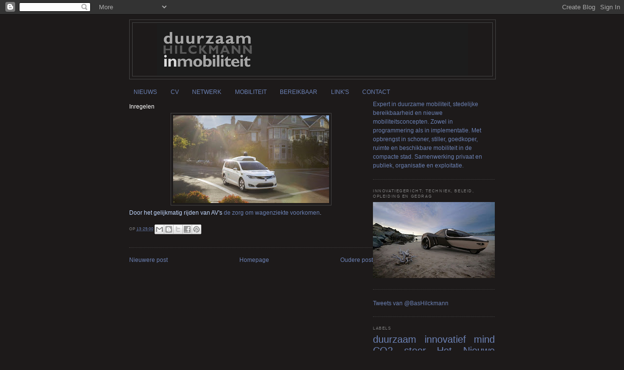

--- FILE ---
content_type: text/html; charset=UTF-8
request_url: https://duurzaaminmobiliteit.blogspot.com/2018/01/inregelen.html
body_size: 11573
content:
<!DOCTYPE html>
<html dir='ltr' xmlns='http://www.w3.org/1999/xhtml' xmlns:b='http://www.google.com/2005/gml/b' xmlns:data='http://www.google.com/2005/gml/data' xmlns:expr='http://www.google.com/2005/gml/expr'>
<head>
<link href='https://www.blogger.com/static/v1/widgets/55013136-widget_css_bundle.css' rel='stylesheet' type='text/css'/>
<meta content='ZIioCtXjxP2XI5QrPyQh5NhlEhXWHbcEDMiJHLIISbw' name='google-site-verification'/>
<meta content='text/html; charset=UTF-8' http-equiv='Content-Type'/>
<meta content='blogger' name='generator'/>
<link href='https://duurzaaminmobiliteit.blogspot.com/favicon.ico' rel='icon' type='image/x-icon'/>
<link href='http://duurzaaminmobiliteit.blogspot.com/2018/01/inregelen.html' rel='canonical'/>
<link rel="alternate" type="application/atom+xml" title="Duurzame mobiliteit - Atom" href="https://duurzaaminmobiliteit.blogspot.com/feeds/posts/default" />
<link rel="alternate" type="application/rss+xml" title="Duurzame mobiliteit - RSS" href="https://duurzaaminmobiliteit.blogspot.com/feeds/posts/default?alt=rss" />
<link rel="service.post" type="application/atom+xml" title="Duurzame mobiliteit - Atom" href="https://www.blogger.com/feeds/3669136977417706574/posts/default" />

<link rel="alternate" type="application/atom+xml" title="Duurzame mobiliteit - Atom" href="https://duurzaaminmobiliteit.blogspot.com/feeds/807799905222396695/comments/default" />
<!--Can't find substitution for tag [blog.ieCssRetrofitLinks]-->
<link href='https://blogger.googleusercontent.com/img/b/R29vZ2xl/AVvXsEhfRnGnOK_cPRCEDPIT2CMxJHOBG9vkYDAuocZfdex4ePqe_RK_HBXNC59axnXO1iJI2ROy6CYXWzxuGkkEPTW9DbZa7QHOj4GnH5M1quSzUlSMhuX6xXAk14HbYTDP0ZV4p1QclUAImUk/s320/car-wearable-1.jpg' rel='image_src'/>
<meta content='http://duurzaaminmobiliteit.blogspot.com/2018/01/inregelen.html' property='og:url'/>
<meta content='Inregelen' property='og:title'/>
<meta content='duurzame mobiliteit e-mobiliteit duurzaam mobiliteitsbudget mobiliteitskaart elektrisch fiets e-fiets e-scooter e-auto autodelen hilckmann' property='og:description'/>
<meta content='https://blogger.googleusercontent.com/img/b/R29vZ2xl/AVvXsEhfRnGnOK_cPRCEDPIT2CMxJHOBG9vkYDAuocZfdex4ePqe_RK_HBXNC59axnXO1iJI2ROy6CYXWzxuGkkEPTW9DbZa7QHOj4GnH5M1quSzUlSMhuX6xXAk14HbYTDP0ZV4p1QclUAImUk/w1200-h630-p-k-no-nu/car-wearable-1.jpg' property='og:image'/>
<title>Duurzame mobiliteit: Inregelen</title>
<meta content='ZIioCtXjxP2XI5QrPyQh5NhlEhXWHbcEDMiJHLIISbw' name='google-site-verification'/>
<style id='page-skin-1' type='text/css'><!--
/*
-----------------------------------------------
Blogger Template Style
Name:     Minima Black
Date:     26 Feb 2004
Updated by: Blogger Team
----------------------------------------------- */
/* Variable definitions
====================
<Variable name="bgcolor" description="Page Background Color"
type="color" default="#000">
<Variable name="textcolor" description="Text Color"
type="color" default="#ccc">
<Variable name="linkcolor" description="Link Color"
type="color" default="#9ad">
<Variable name="pagetitlecolor" description="Blog Title Color"
type="color" default="#ccc">
<Variable name="descriptioncolor" description="Blog Description Color"
type="color" default="#777">
<Variable name="titlecolor" description="Post Title Color"
type="color" default="#ad9">
<Variable name="bordercolor" description="Border Color"
type="color" default="#333">
<Variable name="sidebarcolor" description="Sidebar Title Color"
type="color" default="#777">
<Variable name="sidebartextcolor" description="Sidebar Text Color"
type="color" default="#999">
<Variable name="visitedlinkcolor" description="Visited Link Color"
type="color" default="#a7a">
<Variable name="bodyfont" description="Text Font"
type="font" default="normal normal 100% 'Trebuchet MS',Trebuchet,Verdana,Sans-serif">
<Variable name="headerfont" description="Sidebar Title Font"
type="font"
default="normal bold 78% 'Trebuchet MS',Trebuchet,Arial,Verdana,Sans-serif">
<Variable name="pagetitlefont" description="Blog Title Font"
type="font"
default="normal bold 200% 'Trebuchet MS',Trebuchet,Verdana,Sans-serif">
<Variable name="descriptionfont" description="Blog Description Font"
type="font"
default="normal normal 78% 'Trebuchet MS', Trebuchet, Verdana, Sans-serif">
<Variable name="postfooterfont" description="Post Footer Font"
type="font"
default="normal normal 78% 'Trebuchet MS', Trebuchet, Arial, Verdana, Sans-serif">
<Variable name="startSide" description="Start side in blog language"
type="automatic" default="left">
<Variable name="endSide" description="End side in blog language"
type="automatic" default="right">
*/
/* Use this with templates/template-twocol.html */
body, .body-fauxcolumn-outer {
background:#1d1a1a;
margin:0;
color:#c3d9ff;
font: x-small "Trebuchet MS", Trebuchet, Verdana, Sans-serif;
font-size/* */:/**/small;
font-size: /**/small;
text-align: center;
}
a:link {
color:#6c82b5;
text-decoration:none;
}
a:visited {
color:#6c82b5;
text-decoration:none;
}
a:hover {
color:#ffffff;
text-decoration:underline;
}
a img {
border-width:0;
}
/* Header
-----------------------------------------------
*/
#header-wrapper {
width:750px;
margin:0 auto 10px;
border:1px solid #444444;
}
#header-inner {
background-position: center;
margin-left: auto;
margin-right: auto;
}
#header {
margin: 5px;
border: 1px solid #444444;
text-align: center;
color:#ffffff;
}
#header h1 {
margin:5px 5px 0;
padding:15px 20px .25em;
line-height:1.2em;
text-transform:uppercase;
letter-spacing:.2em;
font: normal normal 44px Verdana, Geneva, sans-serif;
}
#header a {
color:#ffffff;
text-decoration:none;
}
#header a:hover {
color:#ffffff;
}
#header .description {
margin:0 5px 5px;
padding:0 20px 15px;
max-width:700px;
text-transform:uppercase;
letter-spacing:.2em;
line-height: 1.4em;
font: normal bold 10px Verdana, Geneva, sans-serif;
color: #909bb5;
}
#header img {
margin-left: auto;
margin-right: auto;
}
/* Outer-Wrapper
----------------------------------------------- */
#outer-wrapper {
width: 750px;
margin:0 auto;
padding:10px;
text-align:left;
font: normal normal 94% Verdana, Geneva, sans-serif;
}
#main-wrapper {
width: 500px;
float: left;
word-wrap: break-word; /* fix for long text breaking sidebar float in IE */
overflow: hidden;     /* fix for long non-text content breaking IE sidebar float */
}
#sidebar-wrapper {
width: 250px;
float: right;
word-wrap: break-word; /* fix for long text breaking sidebar float in IE */
overflow: hidden;     /* fix for long non-text content breaking IE sidebar float */
}
/* Headings
----------------------------------------------- */
h2 {
margin:1.5em 0 .75em;
font:normal normal 65% Verdana, Geneva, sans-serif;
line-height: 1.4em;
text-transform:uppercase;
letter-spacing:.2em;
color:#7f7f7f;
}
/* Posts
-----------------------------------------------
*/
h2.date-header {
margin:1.5em 0 .5em;
}
.post {
margin:.5em 0 1.5em;
border-bottom:1px dotted #444444;
padding-bottom:1.5em;
}
.post h3 {
margin:.25em 0 0;
padding:0 0 4px;
font-size:100%;
font-weight:normal;
line-height:1.4em;
color:#ffffff;
}
.post h3 a, .post h3 a:visited, .post h3 strong {
display:block;
text-decoration:none;
color:#ffffff;
font-weight:bold;
}
.post h3 strong, .post h3 a:hover {
color:#c3d9ff;
}
.post-body {
margin:0 0 .75em;
line-height:1.6em;
}
.post-body blockquote {
line-height:1.3em;
}
.post-footer {
margin: .75em 0;
color:#7f7f7f;
text-transform:uppercase;
letter-spacing:.1em;
font: normal normal 8px Verdana, Geneva, sans-serif;
line-height: 1.4em;
}
.comment-link {
margin-left:.6em;
}
.post img, table.tr-caption-container {
padding:4px;
border:1px solid #444444;
}
.tr-caption-container img {
border: none;
padding: 0;
}
.post blockquote {
margin:1em 20px;
}
.post blockquote p {
margin:.75em 0;
}
/* Comments
----------------------------------------------- */
#comments h4 {
margin:1em 0;
font-weight: bold;
line-height: 1.4em;
text-transform:uppercase;
letter-spacing:.2em;
color: #7f7f7f;
}
#comments-block {
margin:1em 0 1.5em;
line-height:1.6em;
}
#comments-block .comment-author {
margin:.5em 0;
}
#comments-block .comment-body {
margin:.25em 0 0;
}
#comments-block .comment-footer {
margin:-.25em 0 2em;
line-height: 1.4em;
text-transform:uppercase;
letter-spacing:.1em;
}
#comments-block .comment-body p {
margin:0 0 .75em;
}
.deleted-comment {
font-style:italic;
color:gray;
}
.feed-links {
clear: both;
line-height: 2.5em;
}
#blog-pager-newer-link {
float: left;
}
#blog-pager-older-link {
float: right;
}
#blog-pager {
text-align: center;
}
/* Sidebar Content
----------------------------------------------- */
.sidebar {
color: #6c82b5;
line-height: 1.5em;
}
.sidebar ul {
list-style:none;
margin:0 0 0;
padding:0 0 0;
}
.sidebar li {
margin:0;
padding-top:0;
padding-right:0;
padding-bottom:.25em;
padding-left:15px;
text-indent:-15px;
line-height:1.5em;
}
.sidebar .widget, .main .widget {
border-bottom:1px dotted #444444;
margin:0 0 1.5em;
padding:0 0 1.5em;
}
.main .Blog {
border-bottom-width: 0;
}
/* Profile
----------------------------------------------- */
.profile-img {
float: left;
margin-top: 0;
margin-right: 5px;
margin-bottom: 5px;
margin-left: 0;
padding: 4px;
border: 1px solid #444444;
}
.profile-data {
margin:0;
text-transform:uppercase;
letter-spacing:.1em;
font: normal normal 8px Verdana, Geneva, sans-serif;
color: #7f7f7f;
font-weight: bold;
line-height: 1.6em;
}
.profile-datablock {
margin:.5em 0 .5em;
}
.profile-textblock {
margin: 0.5em 0;
line-height: 1.6em;
}
.profile-link {
font: normal normal 8px Verdana, Geneva, sans-serif;
text-transform: uppercase;
letter-spacing: .1em;
}
/* Footer
----------------------------------------------- */
#footer {
width:660px;
clear:both;
margin:0 auto;
padding-top:15px;
line-height: 1.6em;
text-transform:uppercase;
letter-spacing:.1em;
text-align: center;
}

--></style>
<link href='https://www.blogger.com/dyn-css/authorization.css?targetBlogID=3669136977417706574&amp;zx=b740d1a5-7c7d-48e6-89d3-c4a0d91009eb' media='none' onload='if(media!=&#39;all&#39;)media=&#39;all&#39;' rel='stylesheet'/><noscript><link href='https://www.blogger.com/dyn-css/authorization.css?targetBlogID=3669136977417706574&amp;zx=b740d1a5-7c7d-48e6-89d3-c4a0d91009eb' rel='stylesheet'/></noscript>
<meta name='google-adsense-platform-account' content='ca-host-pub-1556223355139109'/>
<meta name='google-adsense-platform-domain' content='blogspot.com'/>

</head>
<meta content='jC7LKtCPCWceNIS4Qv1Y8bpscNvtwmkr4IhDsdFaA5A' name='google-site-verification'/>
<body>
<div class='navbar section' id='navbar'><div class='widget Navbar' data-version='1' id='Navbar1'><script type="text/javascript">
    function setAttributeOnload(object, attribute, val) {
      if(window.addEventListener) {
        window.addEventListener('load',
          function(){ object[attribute] = val; }, false);
      } else {
        window.attachEvent('onload', function(){ object[attribute] = val; });
      }
    }
  </script>
<div id="navbar-iframe-container"></div>
<script type="text/javascript" src="https://apis.google.com/js/platform.js"></script>
<script type="text/javascript">
      gapi.load("gapi.iframes:gapi.iframes.style.bubble", function() {
        if (gapi.iframes && gapi.iframes.getContext) {
          gapi.iframes.getContext().openChild({
              url: 'https://www.blogger.com/navbar/3669136977417706574?po\x3d807799905222396695\x26origin\x3dhttps://duurzaaminmobiliteit.blogspot.com',
              where: document.getElementById("navbar-iframe-container"),
              id: "navbar-iframe"
          });
        }
      });
    </script><script type="text/javascript">
(function() {
var script = document.createElement('script');
script.type = 'text/javascript';
script.src = '//pagead2.googlesyndication.com/pagead/js/google_top_exp.js';
var head = document.getElementsByTagName('head')[0];
if (head) {
head.appendChild(script);
}})();
</script>
</div></div>
<div id='outer-wrapper'><div id='wrap2'>
<!-- skip links for text browsers -->
<span id='skiplinks' style='display:none;'>
<a href='#main'>skip to main </a> |
      <a href='#sidebar'>skip to sidebar</a>
</span>
<div id='header-wrapper'>
<div class='header section' id='header'><div class='widget Header' data-version='1' id='Header1'>
<div id='header-inner'>
<a href='https://duurzaaminmobiliteit.blogspot.com/' style='display: block'>
<img alt='Duurzame mobiliteit' height='109px; ' id='Header1_headerimg' src='https://blogger.googleusercontent.com/img/b/R29vZ2xl/AVvXsEhLsebBGsW1Yx7DHWQHAf7H9nc6SBryGIbFXiOfYe2n4GLYqsy_Lbj8DYVQV5eso1cBjxxlQgM9ixclRatjKtLXzT_6RpRbjgouc0u56wlONLr1bB3KUcaw1iailq3aDgdAo83DTK9D/s1600/duurzame+mobiliteit+3.png' style='display: block' width='640px; '/>
</a>
</div>
</div></div>
</div>
<div id='content-wrapper'>
<div id='crosscol-wrapper' style='text-align:center'>
<div class='crosscol section' id='crosscol'><div class='widget PageList' data-version='1' id='PageList1'>
<h2>Pagina's</h2>
<div class='widget-content'>
<ul>
<li>
<a href='https://duurzaaminmobiliteit.blogspot.com/'>NIEUWS</a>
</li>
<li>
<a href='https://duurzaaminmobiliteit.blogspot.com/p/cv.html'>CV</a>
</li>
<li>
<a href='https://duurzaaminmobiliteit.blogspot.com/p/portfolio.html'>NETWERK</a>
</li>
<li>
<a href='https://duurzaaminmobiliteit.blogspot.com/p/mobiliteit.html'>MOBILITEIT</a>
</li>
<li>
<a href='https://duurzaaminmobiliteit.blogspot.com/p/mobiliteitsupdate.html'>BEREIKBAAR</a>
</li>
<li>
<a href='https://duurzaaminmobiliteit.blogspot.com/p/links.html'>LINK'S</a>
</li>
<li>
<a href='https://duurzaaminmobiliteit.blogspot.com/p/contact.html'>CONTACT</a>
</li>
</ul>
<div class='clear'></div>
</div>
</div></div>
</div>
<div id='main-wrapper'>
<div class='main section' id='main'><div class='widget Blog' data-version='1' id='Blog1'>
<div class='blog-posts hfeed'>

          <div class="date-outer">
        

          <div class="date-posts">
        
<div class='post-outer'>
<div class='post hentry'>
<a name='807799905222396695'></a>
<h3 class='post-title entry-title'>
Inregelen
</h3>
<div class='post-header'>
<div class='post-header-line-1'></div>
</div>
<div class='post-body entry-content'>
<div class="separator" style="clear: both; text-align: center;">
<a href="https://blogger.googleusercontent.com/img/b/R29vZ2xl/AVvXsEhfRnGnOK_cPRCEDPIT2CMxJHOBG9vkYDAuocZfdex4ePqe_RK_HBXNC59axnXO1iJI2ROy6CYXWzxuGkkEPTW9DbZa7QHOj4GnH5M1quSzUlSMhuX6xXAk14HbYTDP0ZV4p1QclUAImUk/s1600/car-wearable-1.jpg" imageanchor="1" style="margin-left: 1em; margin-right: 1em;"><img border="0" data-original-height="347" data-original-width="616" height="180" src="https://blogger.googleusercontent.com/img/b/R29vZ2xl/AVvXsEhfRnGnOK_cPRCEDPIT2CMxJHOBG9vkYDAuocZfdex4ePqe_RK_HBXNC59axnXO1iJI2ROy6CYXWzxuGkkEPTW9DbZa7QHOj4GnH5M1quSzUlSMhuX6xXAk14HbYTDP0ZV4p1QclUAImUk/s320/car-wearable-1.jpg" width="320" /></a></div>
Door het gelijkmatig rijden van AV's <a href="http://ns.umich.edu/new/releases/25378-new-patented-system-could-prevent-motion-sickness-while-riding-in-self-driving-cars">de zorg om wagenziekte voorkomen</a>.
<div style='clear: both;'></div>
</div>
<div class='post-footer'>
<div class='post-footer-line post-footer-line-1'><span class='post-author vcard'>
</span>
<span class='post-timestamp'>
op
<a class='timestamp-link' href='https://duurzaaminmobiliteit.blogspot.com/2018/01/inregelen.html' rel='bookmark' title='permanent link'><abbr class='published' title='2018-01-23T13:25:00-08:00'>13:25:00</abbr></a>
</span>
<span class='post-comment-link'>
</span>
<span class='post-icons'>
</span>
<div class='post-share-buttons'>
<a class='goog-inline-block share-button sb-email' href='https://www.blogger.com/share-post.g?blogID=3669136977417706574&postID=807799905222396695&target=email' target='_blank' title='Dit e-mailen
'><span class='share-button-link-text'>Dit e-mailen
</span></a><a class='goog-inline-block share-button sb-blog' href='https://www.blogger.com/share-post.g?blogID=3669136977417706574&postID=807799905222396695&target=blog' onclick='window.open(this.href, "_blank", "height=270,width=475"); return false;' target='_blank' title='Dit bloggen!'><span class='share-button-link-text'>Dit bloggen!</span></a><a class='goog-inline-block share-button sb-twitter' href='https://www.blogger.com/share-post.g?blogID=3669136977417706574&postID=807799905222396695&target=twitter' target='_blank' title='Delen via X'><span class='share-button-link-text'>Delen via X</span></a><a class='goog-inline-block share-button sb-facebook' href='https://www.blogger.com/share-post.g?blogID=3669136977417706574&postID=807799905222396695&target=facebook' onclick='window.open(this.href, "_blank", "height=430,width=640"); return false;' target='_blank' title='Delen op Facebook'><span class='share-button-link-text'>Delen op Facebook</span></a><a class='goog-inline-block share-button sb-pinterest' href='https://www.blogger.com/share-post.g?blogID=3669136977417706574&postID=807799905222396695&target=pinterest' target='_blank' title='Delen op Pinterest'><span class='share-button-link-text'>Delen op Pinterest</span></a>
</div>
</div>
<div class='post-footer-line post-footer-line-2'></div>
<div class='post-footer-line post-footer-line-3'></div>
</div>
</div>
<div class='comments' id='comments'>
<a name='comments'></a>
</div>
</div>

        </div></div>
      
</div>
<div class='blog-pager' id='blog-pager'>
<span id='blog-pager-newer-link'>
<a class='blog-pager-newer-link' href='https://duurzaaminmobiliteit.blogspot.com/2018/01/hoog-tijd.html' id='Blog1_blog-pager-newer-link' title='Nieuwere post'>Nieuwere post</a>
</span>
<span id='blog-pager-older-link'>
<a class='blog-pager-older-link' href='https://duurzaaminmobiliteit.blogspot.com/2018/01/smart-city.html' id='Blog1_blog-pager-older-link' title='Oudere post'>Oudere post</a>
</span>
<a class='home-link' href='https://duurzaaminmobiliteit.blogspot.com/'>Homepage</a>
</div>
<div class='clear'></div>
<div class='post-feeds'>
</div>
</div></div>
</div>
<div id='sidebar-wrapper'>
<div class='sidebar section' id='sidebar'><div class='widget Text' data-version='1' id='Text1'>
<div class='widget-content'>
Expert in duurzame mobiliteit, stedelijke bereikbaarheid en nieuwe mobiliteitsconcepten. Zowel in programmering als in implementatie. Met opbrengst in schoner, stiller, goedkoper, ruimte en beschikbare mobiliteit in de compacte stad. Samenwerking privaat en publiek, organisatie en exploitatie.
</div>
<div class='clear'></div>
</div><div class='widget Image' data-version='1' id='Image1'>
<h2>Innovatiegericht; techniek, beleid, opleiding en gedrag</h2>
<div class='widget-content'>
<img alt='Innovatiegericht; techniek, beleid, opleiding en gedrag' height='156' id='Image1_img' src='https://blogger.googleusercontent.com/img/b/R29vZ2xl/AVvXsEjyj7rGAap7fqdZ04JOz05T3K2pX-0Tq0Q-n_S9i_FSXjjlS1E-Qy0fpDA7mQaILGccSzCTxtFy_TvlPnBR3I6z5LkKLxCbkpa7dgkoqEHvFttgQd65fOE4Lqu24fWEUYlGL5hPtQc3/s250/plaatje+cv+twitter.jpg' width='250'/>
<br/>
</div>
<div class='clear'></div>
</div><div class='widget HTML' data-version='1' id='HTML1'>
<div class='widget-content'>
<a class="twitter-timeline" data-dnt=true href="https://twitter.com/BasHilckmann" data-widget-id="269521314358890499">Tweets van @BasHilckmann</a>
<script>!function(d,s,id){var js,fjs=d.getElementsByTagName(s)[0];if(!d.getElementById(id)){js=d.createElement(s);js.id=id;js.src="//platform.twitter.com/widgets.js";fjs.parentNode.insertBefore(js,fjs);}}(document,"script","twitter-wjs");</script>
</div>
<div class='clear'></div>
</div><div class='widget Label' data-version='1' id='Label1'>
<h2>Labels</h2>
<div class='widget-content cloud-label-widget-content'>
<span class='label-size label-size-5'>
<a dir='ltr' href='https://duurzaaminmobiliteit.blogspot.com/search/label/duurzaam'>duurzaam</a>
</span>
<span class='label-size label-size-5'>
<a dir='ltr' href='https://duurzaaminmobiliteit.blogspot.com/search/label/innovatief'>innovatief</a>
</span>
<span class='label-size label-size-5'>
<a dir='ltr' href='https://duurzaaminmobiliteit.blogspot.com/search/label/mind'>mind</a>
</span>
<span class='label-size label-size-5'>
<a dir='ltr' href='https://duurzaaminmobiliteit.blogspot.com/search/label/CO2'>CO2</a>
</span>
<span class='label-size label-size-5'>
<a dir='ltr' href='https://duurzaaminmobiliteit.blogspot.com/search/label/stoer'>stoer</a>
</span>
<span class='label-size label-size-5'>
<a dir='ltr' href='https://duurzaaminmobiliteit.blogspot.com/search/label/Het%20Nieuwe%20Werken'>Het Nieuwe Werken</a>
</span>
<span class='label-size label-size-5'>
<a dir='ltr' href='https://duurzaaminmobiliteit.blogspot.com/search/label/smart%20grid'>smart grid</a>
</span>
<span class='label-size label-size-5'>
<a dir='ltr' href='https://duurzaaminmobiliteit.blogspot.com/search/label/feitjes'>feitjes</a>
</span>
<span class='label-size label-size-5'>
<a dir='ltr' href='https://duurzaaminmobiliteit.blogspot.com/search/label/small%20mobility%20device'>small mobility device</a>
</span>
<span class='label-size label-size-5'>
<a dir='ltr' href='https://duurzaaminmobiliteit.blogspot.com/search/label/placemaking'>placemaking</a>
</span>
<span class='label-size label-size-5'>
<a dir='ltr' href='https://duurzaaminmobiliteit.blogspot.com/search/label/human%20power'>human power</a>
</span>
<span class='label-size label-size-4'>
<a dir='ltr' href='https://duurzaaminmobiliteit.blogspot.com/search/label/air'>air</a>
</span>
<span class='label-size label-size-4'>
<a dir='ltr' href='https://duurzaaminmobiliteit.blogspot.com/search/label/fiets'>fiets</a>
</span>
<span class='label-size label-size-4'>
<a dir='ltr' href='https://duurzaaminmobiliteit.blogspot.com/search/label/e-auto'>e-auto</a>
</span>
<span class='label-size label-size-4'>
<a dir='ltr' href='https://duurzaaminmobiliteit.blogspot.com/search/label/OV'>OV</a>
</span>
<span class='label-size label-size-4'>
<a dir='ltr' href='https://duurzaaminmobiliteit.blogspot.com/search/label/autonoom%20rijden'>autonoom rijden</a>
</span>
<span class='label-size label-size-4'>
<a dir='ltr' href='https://duurzaaminmobiliteit.blogspot.com/search/label/auto'>auto</a>
</span>
<span class='label-size label-size-4'>
<a dir='ltr' href='https://duurzaaminmobiliteit.blogspot.com/search/label/carsharing'>carsharing</a>
</span>
<span class='label-size label-size-4'>
<a dir='ltr' href='https://duurzaaminmobiliteit.blogspot.com/search/label/fietsdelen'>fietsdelen</a>
</span>
<span class='label-size label-size-4'>
<a dir='ltr' href='https://duurzaaminmobiliteit.blogspot.com/search/label/solar'>solar</a>
</span>
<span class='label-size label-size-4'>
<a dir='ltr' href='https://duurzaaminmobiliteit.blogspot.com/search/label/e-fiets'>e-fiets</a>
</span>
<span class='label-size label-size-4'>
<a dir='ltr' href='https://duurzaaminmobiliteit.blogspot.com/search/label/e-bike'>e-bike</a>
</span>
<span class='label-size label-size-4'>
<a dir='ltr' href='https://duurzaaminmobiliteit.blogspot.com/search/label/e-bus'>e-bus</a>
</span>
<span class='label-size label-size-4'>
<a dir='ltr' href='https://duurzaaminmobiliteit.blogspot.com/search/label/hybride'>hybride</a>
</span>
<span class='label-size label-size-4'>
<a dir='ltr' href='https://duurzaaminmobiliteit.blogspot.com/search/label/wind'>wind</a>
</span>
<span class='label-size label-size-4'>
<a dir='ltr' href='https://duurzaaminmobiliteit.blogspot.com/search/label/fuel%20cell'>fuel cell</a>
</span>
<span class='label-size label-size-4'>
<a dir='ltr' href='https://duurzaaminmobiliteit.blogspot.com/search/label/e-scooter'>e-scooter</a>
</span>
<span class='label-size label-size-3'>
<a dir='ltr' href='https://duurzaaminmobiliteit.blogspot.com/search/label/e-motor'>e-motor</a>
</span>
<span class='label-size label-size-3'>
<a dir='ltr' href='https://duurzaaminmobiliteit.blogspot.com/search/label/e-tuktuk'>e-tuktuk</a>
</span>
<span class='label-size label-size-3'>
<a dir='ltr' href='https://duurzaaminmobiliteit.blogspot.com/search/label/E%20op%20water'>E op water</a>
</span>
<span class='label-size label-size-3'>
<a dir='ltr' href='https://duurzaaminmobiliteit.blogspot.com/search/label/cargobike'>cargobike</a>
</span>
<span class='label-size label-size-3'>
<a dir='ltr' href='https://duurzaaminmobiliteit.blogspot.com/search/label/fixie'>fixie</a>
</span>
<span class='label-size label-size-2'>
<a dir='ltr' href='https://duurzaaminmobiliteit.blogspot.com/search/label/ligfiets'>ligfiets</a>
</span>
<span class='label-size label-size-1'>
<a dir='ltr' href='https://duurzaaminmobiliteit.blogspot.com/search/label/scooter'>scooter</a>
</span>
<div class='clear'></div>
</div>
</div><div class='widget BlogArchive' data-version='1' id='BlogArchive1'>
<h2>Nieuwsarchief</h2>
<div class='widget-content'>
<div id='ArchiveList'>
<div id='BlogArchive1_ArchiveList'>
<ul class='hierarchy'>
<li class='archivedate collapsed'>
<a class='toggle' href='javascript:void(0)'>
<span class='zippy'>

        &#9658;&#160;
      
</span>
</a>
<a class='post-count-link' href='https://duurzaaminmobiliteit.blogspot.com/2019/'>
2019
</a>
<span class='post-count' dir='ltr'>(18)</span>
<ul class='hierarchy'>
<li class='archivedate collapsed'>
<a class='toggle' href='javascript:void(0)'>
<span class='zippy'>

        &#9658;&#160;
      
</span>
</a>
<a class='post-count-link' href='https://duurzaaminmobiliteit.blogspot.com/2019/09/'>
september
</a>
<span class='post-count' dir='ltr'>(18)</span>
</li>
</ul>
</li>
</ul>
<ul class='hierarchy'>
<li class='archivedate expanded'>
<a class='toggle' href='javascript:void(0)'>
<span class='zippy toggle-open'>

        &#9660;&#160;
      
</span>
</a>
<a class='post-count-link' href='https://duurzaaminmobiliteit.blogspot.com/2018/'>
2018
</a>
<span class='post-count' dir='ltr'>(415)</span>
<ul class='hierarchy'>
<li class='archivedate collapsed'>
<a class='toggle' href='javascript:void(0)'>
<span class='zippy'>

        &#9658;&#160;
      
</span>
</a>
<a class='post-count-link' href='https://duurzaaminmobiliteit.blogspot.com/2018/08/'>
augustus
</a>
<span class='post-count' dir='ltr'>(18)</span>
</li>
</ul>
<ul class='hierarchy'>
<li class='archivedate collapsed'>
<a class='toggle' href='javascript:void(0)'>
<span class='zippy'>

        &#9658;&#160;
      
</span>
</a>
<a class='post-count-link' href='https://duurzaaminmobiliteit.blogspot.com/2018/07/'>
juli
</a>
<span class='post-count' dir='ltr'>(44)</span>
</li>
</ul>
<ul class='hierarchy'>
<li class='archivedate collapsed'>
<a class='toggle' href='javascript:void(0)'>
<span class='zippy'>

        &#9658;&#160;
      
</span>
</a>
<a class='post-count-link' href='https://duurzaaminmobiliteit.blogspot.com/2018/06/'>
juni
</a>
<span class='post-count' dir='ltr'>(56)</span>
</li>
</ul>
<ul class='hierarchy'>
<li class='archivedate collapsed'>
<a class='toggle' href='javascript:void(0)'>
<span class='zippy'>

        &#9658;&#160;
      
</span>
</a>
<a class='post-count-link' href='https://duurzaaminmobiliteit.blogspot.com/2018/05/'>
mei
</a>
<span class='post-count' dir='ltr'>(52)</span>
</li>
</ul>
<ul class='hierarchy'>
<li class='archivedate collapsed'>
<a class='toggle' href='javascript:void(0)'>
<span class='zippy'>

        &#9658;&#160;
      
</span>
</a>
<a class='post-count-link' href='https://duurzaaminmobiliteit.blogspot.com/2018/04/'>
april
</a>
<span class='post-count' dir='ltr'>(51)</span>
</li>
</ul>
<ul class='hierarchy'>
<li class='archivedate collapsed'>
<a class='toggle' href='javascript:void(0)'>
<span class='zippy'>

        &#9658;&#160;
      
</span>
</a>
<a class='post-count-link' href='https://duurzaaminmobiliteit.blogspot.com/2018/03/'>
maart
</a>
<span class='post-count' dir='ltr'>(43)</span>
</li>
</ul>
<ul class='hierarchy'>
<li class='archivedate collapsed'>
<a class='toggle' href='javascript:void(0)'>
<span class='zippy'>

        &#9658;&#160;
      
</span>
</a>
<a class='post-count-link' href='https://duurzaaminmobiliteit.blogspot.com/2018/02/'>
februari
</a>
<span class='post-count' dir='ltr'>(54)</span>
</li>
</ul>
<ul class='hierarchy'>
<li class='archivedate expanded'>
<a class='toggle' href='javascript:void(0)'>
<span class='zippy toggle-open'>

        &#9660;&#160;
      
</span>
</a>
<a class='post-count-link' href='https://duurzaaminmobiliteit.blogspot.com/2018/01/'>
januari
</a>
<span class='post-count' dir='ltr'>(97)</span>
<ul class='posts'>
<li><a href='https://duurzaaminmobiliteit.blogspot.com/2018/01/bezorgrobot.html'>Bezorgrobot</a></li>
<li><a href='https://duurzaaminmobiliteit.blogspot.com/2018/01/opschaling.html'>Opschaling</a></li>
<li><a href='https://duurzaaminmobiliteit.blogspot.com/2018/01/interactie.html'>Interactie</a></li>
<li><a href='https://duurzaaminmobiliteit.blogspot.com/2018/01/e-surfboard.html'>E-surfboard</a></li>
<li><a href='https://duurzaaminmobiliteit.blogspot.com/2018/01/miniatuur.html'>Miniatuur</a></li>
<li><a href='https://duurzaaminmobiliteit.blogspot.com/2018/01/drones_26.html'>Drones</a></li>
<li><a href='https://duurzaaminmobiliteit.blogspot.com/2018/01/zorgen.html'>Zorgen</a></li>
<li><a href='https://duurzaaminmobiliteit.blogspot.com/2018/01/scoren.html'>Scoren</a></li>
<li><a href='https://duurzaaminmobiliteit.blogspot.com/2018/01/navolging.html'>Navolging</a></li>
<li><a href='https://duurzaaminmobiliteit.blogspot.com/2018/01/1000.html'>1.000</a></li>
<li><a href='https://duurzaaminmobiliteit.blogspot.com/2018/01/apps-als-middel.html'>Apps als middel</a></li>
<li><a href='https://duurzaaminmobiliteit.blogspot.com/2018/01/delen_26.html'>Delen</a></li>
<li><a href='https://duurzaaminmobiliteit.blogspot.com/2018/01/ze-doen-het.html'>Ze doen het . . .</a></li>
<li><a href='https://duurzaaminmobiliteit.blogspot.com/2018/01/innovatie.html'>Innovatie</a></li>
<li><a href='https://duurzaaminmobiliteit.blogspot.com/2018/01/lerende-apps.html'>Lerende app&#39;s</a></li>
<li><a href='https://duurzaaminmobiliteit.blogspot.com/2018/01/knap-knap-knap.html'>Knap knap knap</a></li>
<li><a href='https://duurzaaminmobiliteit.blogspot.com/2018/01/verkenners.html'>Verkenners</a></li>
<li><a href='https://duurzaaminmobiliteit.blogspot.com/2018/01/investeren_25.html'>Investeren</a></li>
<li><a href='https://duurzaaminmobiliteit.blogspot.com/2018/01/assets.html'>Assets</a></li>
<li><a href='https://duurzaaminmobiliteit.blogspot.com/2018/01/scooter.html'>Scooter</a></li>
<li><a href='https://duurzaaminmobiliteit.blogspot.com/2018/01/collission-density.html'>Collission density</a></li>
<li><a href='https://duurzaaminmobiliteit.blogspot.com/2018/01/openbaar-vervoer.html'>Openbaar vervoer</a></li>
<li><a href='https://duurzaaminmobiliteit.blogspot.com/2018/01/klaar-voor.html'>Klaar voor</a></li>
<li><a href='https://duurzaaminmobiliteit.blogspot.com/2018/01/fietsen-scheelt.html'>Fietsen scheelt</a></li>
<li><a href='https://duurzaaminmobiliteit.blogspot.com/2018/01/citylogistics.html'>Citylogistics</a></li>
<li><a href='https://duurzaaminmobiliteit.blogspot.com/2018/01/hoog-tijd.html'>Hoog tijd</a></li>
<li><a href='https://duurzaaminmobiliteit.blogspot.com/2018/01/inregelen.html'>Inregelen</a></li>
<li><a href='https://duurzaaminmobiliteit.blogspot.com/2018/01/smart-city.html'>Smart city</a></li>
<li><a href='https://duurzaaminmobiliteit.blogspot.com/2018/01/pilots.html'>Pilots</a></li>
<li><a href='https://duurzaaminmobiliteit.blogspot.com/2018/01/capaciteit.html'>Capaciteit</a></li>
<li><a href='https://duurzaaminmobiliteit.blogspot.com/2018/01/parijs.html'>Parijs</a></li>
<li><a href='https://duurzaaminmobiliteit.blogspot.com/2018/01/investeren.html'>Investeren</a></li>
<li><a href='https://duurzaaminmobiliteit.blogspot.com/2018/01/nyc.html'>NYC</a></li>
<li><a href='https://duurzaaminmobiliteit.blogspot.com/2018/01/geluidloos.html'>Geluidloos</a></li>
<li><a href='https://duurzaaminmobiliteit.blogspot.com/2018/01/wheels.html'>Wheels</a></li>
<li><a href='https://duurzaaminmobiliteit.blogspot.com/2018/01/strategie.html'>Strategie</a></li>
<li><a href='https://duurzaaminmobiliteit.blogspot.com/2018/01/storage.html'>Storage</a></li>
<li><a href='https://duurzaaminmobiliteit.blogspot.com/2018/01/rekenen.html'>Rekenen</a></li>
<li><a href='https://duurzaaminmobiliteit.blogspot.com/2018/01/high-end.html'>High end</a></li>
<li><a href='https://duurzaaminmobiliteit.blogspot.com/2018/01/tech-tech-tech.html'>Tech tech tech</a></li>
<li><a href='https://duurzaaminmobiliteit.blogspot.com/2018/01/ai-delen.html'>A.I. delen ?</a></li>
<li><a href='https://duurzaaminmobiliteit.blogspot.com/2018/01/sturing.html'>Sturing</a></li>
<li><a href='https://duurzaaminmobiliteit.blogspot.com/2018/01/hardlopers.html'>Hardlopers</a></li>
<li><a href='https://duurzaaminmobiliteit.blogspot.com/2018/01/uit-het-raam.html'>Uit het raam</a></li>
<li><a href='https://duurzaaminmobiliteit.blogspot.com/2018/01/density.html'>Density</a></li>
<li><a href='https://duurzaaminmobiliteit.blogspot.com/2018/01/recycling.html'>Recycling</a></li>
<li><a href='https://duurzaaminmobiliteit.blogspot.com/2018/01/autobezit-neemt-af.html'>Autobezit neemt af</a></li>
<li><a href='https://duurzaaminmobiliteit.blogspot.com/2018/01/nieuwe-wegen.html'>Nieuwe wegen</a></li>
<li><a href='https://duurzaaminmobiliteit.blogspot.com/2018/01/hubless.html'>Hubless</a></li>
<li><a href='https://duurzaaminmobiliteit.blogspot.com/2018/01/beurs.html'>Beurs</a></li>
<li><a href='https://duurzaaminmobiliteit.blogspot.com/2018/01/de-natuur.html'>De natuur?</a></li>
<li><a href='https://duurzaaminmobiliteit.blogspot.com/2018/01/aantrekkelijk.html'>Aantrekkelijk</a></li>
<li><a href='https://duurzaaminmobiliteit.blogspot.com/2018/01/leercurve.html'>Leercurve</a></li>
<li><a href='https://duurzaaminmobiliteit.blogspot.com/2018/01/verzekerd.html'>Verzekerd</a></li>
<li><a href='https://duurzaaminmobiliteit.blogspot.com/2018/01/opmerking.html'>Opmerking</a></li>
<li><a href='https://duurzaaminmobiliteit.blogspot.com/2018/01/connected.html'>Connected</a></li>
<li><a href='https://duurzaaminmobiliteit.blogspot.com/2018/01/anders.html'>Anders . . .</a></li>
<li><a href='https://duurzaaminmobiliteit.blogspot.com/2018/01/utrecht.html'>Utrecht</a></li>
<li><a href='https://duurzaaminmobiliteit.blogspot.com/2018/01/dealing.html'>Dealing</a></li>
<li><a href='https://duurzaaminmobiliteit.blogspot.com/2018/01/taxi.html'>Taxi</a></li>
<li><a href='https://duurzaaminmobiliteit.blogspot.com/2018/01/load.html'>Load</a></li>
<li><a href='https://duurzaaminmobiliteit.blogspot.com/2018/01/robomarkt.html'>Robomarkt</a></li>
<li><a href='https://duurzaaminmobiliteit.blogspot.com/2018/01/drones.html'>Drones</a></li>
<li><a href='https://duurzaaminmobiliteit.blogspot.com/2018/01/bright-future.html'>Bright future</a></li>
<li><a href='https://duurzaaminmobiliteit.blogspot.com/2018/01/next-step_9.html'>Next step</a></li>
<li><a href='https://duurzaaminmobiliteit.blogspot.com/2018/01/uitbouwen.html'>Uitbouwen</a></li>
<li><a href='https://duurzaaminmobiliteit.blogspot.com/2018/01/nog-meer-visionair.html'>Visionair</a></li>
<li><a href='https://duurzaaminmobiliteit.blogspot.com/2018/01/progressie.html'>Progressie</a></li>
<li><a href='https://duurzaaminmobiliteit.blogspot.com/2018/01/aansturen.html'>Aansturen</a></li>
<li><a href='https://duurzaaminmobiliteit.blogspot.com/2018/01/challenge.html'>Challenge</a></li>
<li><a href='https://duurzaaminmobiliteit.blogspot.com/2018/01/integratie.html'>Integratie</a></li>
<li><a href='https://duurzaaminmobiliteit.blogspot.com/2018/01/small-mobility-device.html'>Small Mobility Device</a></li>
<li><a href='https://duurzaaminmobiliteit.blogspot.com/2018/01/techniek.html'>Techniek</a></li>
<li><a href='https://duurzaaminmobiliteit.blogspot.com/2018/01/big-data.html'>Big data</a></li>
<li><a href='https://duurzaaminmobiliteit.blogspot.com/2018/01/smart_7.html'>Smart</a></li>
<li><a href='https://duurzaaminmobiliteit.blogspot.com/2018/01/no-pants-day.html'>No pants day</a></li>
<li><a href='https://duurzaaminmobiliteit.blogspot.com/2018/01/smart.html'>Sensors</a></li>
<li><a href='https://duurzaaminmobiliteit.blogspot.com/2018/01/show.html'>Show</a></li>
<li><a href='https://duurzaaminmobiliteit.blogspot.com/2018/01/aantallen.html'>Aantallen</a></li>
<li><a href='https://duurzaaminmobiliteit.blogspot.com/2018/01/planning.html'>Planning</a></li>
<li><a href='https://duurzaaminmobiliteit.blogspot.com/2018/01/duidelijkheid.html'>Duidelijkheid</a></li>
<li><a href='https://duurzaaminmobiliteit.blogspot.com/2018/01/ambitie-av.html'>Ambitie AV</a></li>
<li><a href='https://duurzaaminmobiliteit.blogspot.com/2018/01/stapjes.html'>Stapjes</a></li>
<li><a href='https://duurzaaminmobiliteit.blogspot.com/2018/01/adaptief.html'>Adaptief</a></li>
<li><a href='https://duurzaaminmobiliteit.blogspot.com/2018/01/software.html'>Software</a></li>
<li><a href='https://duurzaaminmobiliteit.blogspot.com/2018/01/testen.html'>Testen</a></li>
<li><a href='https://duurzaaminmobiliteit.blogspot.com/2018/01/en-wat-vinden-wij.html'>En wat vinden wij . . .</a></li>
<li><a href='https://duurzaaminmobiliteit.blogspot.com/2018/01/nog-meer-tech.html'>Nog meer tech</a></li>
<li><a href='https://duurzaaminmobiliteit.blogspot.com/2018/01/praten-met-autos.html'>Praten met auto&#39;s</a></li>
<li><a href='https://duurzaaminmobiliteit.blogspot.com/2018/01/uitproberen.html'>Uitproberen</a></li>
<li><a href='https://duurzaaminmobiliteit.blogspot.com/2018/01/ces.html'>CES</a></li>
<li><a href='https://duurzaaminmobiliteit.blogspot.com/2018/01/dilemma.html'>Dilemma</a></li>
<li><a href='https://duurzaaminmobiliteit.blogspot.com/2018/01/next-step.html'>Next step</a></li>
<li><a href='https://duurzaaminmobiliteit.blogspot.com/2018/01/delen.html'>Delen</a></li>
<li><a href='https://duurzaaminmobiliteit.blogspot.com/2018/01/coole-gadget.html'>Coole gadget</a></li>
<li><a href='https://duurzaaminmobiliteit.blogspot.com/2018/01/control.html'>Control</a></li>
<li><a href='https://duurzaaminmobiliteit.blogspot.com/2018/01/3d.html'>3D</a></li>
</ul>
</li>
</ul>
</li>
</ul>
<ul class='hierarchy'>
<li class='archivedate collapsed'>
<a class='toggle' href='javascript:void(0)'>
<span class='zippy'>

        &#9658;&#160;
      
</span>
</a>
<a class='post-count-link' href='https://duurzaaminmobiliteit.blogspot.com/2017/'>
2017
</a>
<span class='post-count' dir='ltr'>(1125)</span>
<ul class='hierarchy'>
<li class='archivedate collapsed'>
<a class='toggle' href='javascript:void(0)'>
<span class='zippy'>

        &#9658;&#160;
      
</span>
</a>
<a class='post-count-link' href='https://duurzaaminmobiliteit.blogspot.com/2017/12/'>
december
</a>
<span class='post-count' dir='ltr'>(61)</span>
</li>
</ul>
<ul class='hierarchy'>
<li class='archivedate collapsed'>
<a class='toggle' href='javascript:void(0)'>
<span class='zippy'>

        &#9658;&#160;
      
</span>
</a>
<a class='post-count-link' href='https://duurzaaminmobiliteit.blogspot.com/2017/11/'>
november
</a>
<span class='post-count' dir='ltr'>(89)</span>
</li>
</ul>
<ul class='hierarchy'>
<li class='archivedate collapsed'>
<a class='toggle' href='javascript:void(0)'>
<span class='zippy'>

        &#9658;&#160;
      
</span>
</a>
<a class='post-count-link' href='https://duurzaaminmobiliteit.blogspot.com/2017/10/'>
oktober
</a>
<span class='post-count' dir='ltr'>(112)</span>
</li>
</ul>
<ul class='hierarchy'>
<li class='archivedate collapsed'>
<a class='toggle' href='javascript:void(0)'>
<span class='zippy'>

        &#9658;&#160;
      
</span>
</a>
<a class='post-count-link' href='https://duurzaaminmobiliteit.blogspot.com/2017/09/'>
september
</a>
<span class='post-count' dir='ltr'>(91)</span>
</li>
</ul>
<ul class='hierarchy'>
<li class='archivedate collapsed'>
<a class='toggle' href='javascript:void(0)'>
<span class='zippy'>

        &#9658;&#160;
      
</span>
</a>
<a class='post-count-link' href='https://duurzaaminmobiliteit.blogspot.com/2017/08/'>
augustus
</a>
<span class='post-count' dir='ltr'>(68)</span>
</li>
</ul>
<ul class='hierarchy'>
<li class='archivedate collapsed'>
<a class='toggle' href='javascript:void(0)'>
<span class='zippy'>

        &#9658;&#160;
      
</span>
</a>
<a class='post-count-link' href='https://duurzaaminmobiliteit.blogspot.com/2017/07/'>
juli
</a>
<span class='post-count' dir='ltr'>(62)</span>
</li>
</ul>
<ul class='hierarchy'>
<li class='archivedate collapsed'>
<a class='toggle' href='javascript:void(0)'>
<span class='zippy'>

        &#9658;&#160;
      
</span>
</a>
<a class='post-count-link' href='https://duurzaaminmobiliteit.blogspot.com/2017/06/'>
juni
</a>
<span class='post-count' dir='ltr'>(85)</span>
</li>
</ul>
<ul class='hierarchy'>
<li class='archivedate collapsed'>
<a class='toggle' href='javascript:void(0)'>
<span class='zippy'>

        &#9658;&#160;
      
</span>
</a>
<a class='post-count-link' href='https://duurzaaminmobiliteit.blogspot.com/2017/05/'>
mei
</a>
<span class='post-count' dir='ltr'>(114)</span>
</li>
</ul>
<ul class='hierarchy'>
<li class='archivedate collapsed'>
<a class='toggle' href='javascript:void(0)'>
<span class='zippy'>

        &#9658;&#160;
      
</span>
</a>
<a class='post-count-link' href='https://duurzaaminmobiliteit.blogspot.com/2017/04/'>
april
</a>
<span class='post-count' dir='ltr'>(81)</span>
</li>
</ul>
<ul class='hierarchy'>
<li class='archivedate collapsed'>
<a class='toggle' href='javascript:void(0)'>
<span class='zippy'>

        &#9658;&#160;
      
</span>
</a>
<a class='post-count-link' href='https://duurzaaminmobiliteit.blogspot.com/2017/03/'>
maart
</a>
<span class='post-count' dir='ltr'>(129)</span>
</li>
</ul>
<ul class='hierarchy'>
<li class='archivedate collapsed'>
<a class='toggle' href='javascript:void(0)'>
<span class='zippy'>

        &#9658;&#160;
      
</span>
</a>
<a class='post-count-link' href='https://duurzaaminmobiliteit.blogspot.com/2017/02/'>
februari
</a>
<span class='post-count' dir='ltr'>(87)</span>
</li>
</ul>
<ul class='hierarchy'>
<li class='archivedate collapsed'>
<a class='toggle' href='javascript:void(0)'>
<span class='zippy'>

        &#9658;&#160;
      
</span>
</a>
<a class='post-count-link' href='https://duurzaaminmobiliteit.blogspot.com/2017/01/'>
januari
</a>
<span class='post-count' dir='ltr'>(146)</span>
</li>
</ul>
</li>
</ul>
<ul class='hierarchy'>
<li class='archivedate collapsed'>
<a class='toggle' href='javascript:void(0)'>
<span class='zippy'>

        &#9658;&#160;
      
</span>
</a>
<a class='post-count-link' href='https://duurzaaminmobiliteit.blogspot.com/2016/'>
2016
</a>
<span class='post-count' dir='ltr'>(1204)</span>
<ul class='hierarchy'>
<li class='archivedate collapsed'>
<a class='toggle' href='javascript:void(0)'>
<span class='zippy'>

        &#9658;&#160;
      
</span>
</a>
<a class='post-count-link' href='https://duurzaaminmobiliteit.blogspot.com/2016/12/'>
december
</a>
<span class='post-count' dir='ltr'>(83)</span>
</li>
</ul>
<ul class='hierarchy'>
<li class='archivedate collapsed'>
<a class='toggle' href='javascript:void(0)'>
<span class='zippy'>

        &#9658;&#160;
      
</span>
</a>
<a class='post-count-link' href='https://duurzaaminmobiliteit.blogspot.com/2016/11/'>
november
</a>
<span class='post-count' dir='ltr'>(115)</span>
</li>
</ul>
<ul class='hierarchy'>
<li class='archivedate collapsed'>
<a class='toggle' href='javascript:void(0)'>
<span class='zippy'>

        &#9658;&#160;
      
</span>
</a>
<a class='post-count-link' href='https://duurzaaminmobiliteit.blogspot.com/2016/10/'>
oktober
</a>
<span class='post-count' dir='ltr'>(133)</span>
</li>
</ul>
<ul class='hierarchy'>
<li class='archivedate collapsed'>
<a class='toggle' href='javascript:void(0)'>
<span class='zippy'>

        &#9658;&#160;
      
</span>
</a>
<a class='post-count-link' href='https://duurzaaminmobiliteit.blogspot.com/2016/09/'>
september
</a>
<span class='post-count' dir='ltr'>(134)</span>
</li>
</ul>
<ul class='hierarchy'>
<li class='archivedate collapsed'>
<a class='toggle' href='javascript:void(0)'>
<span class='zippy'>

        &#9658;&#160;
      
</span>
</a>
<a class='post-count-link' href='https://duurzaaminmobiliteit.blogspot.com/2016/08/'>
augustus
</a>
<span class='post-count' dir='ltr'>(72)</span>
</li>
</ul>
<ul class='hierarchy'>
<li class='archivedate collapsed'>
<a class='toggle' href='javascript:void(0)'>
<span class='zippy'>

        &#9658;&#160;
      
</span>
</a>
<a class='post-count-link' href='https://duurzaaminmobiliteit.blogspot.com/2016/07/'>
juli
</a>
<span class='post-count' dir='ltr'>(91)</span>
</li>
</ul>
<ul class='hierarchy'>
<li class='archivedate collapsed'>
<a class='toggle' href='javascript:void(0)'>
<span class='zippy'>

        &#9658;&#160;
      
</span>
</a>
<a class='post-count-link' href='https://duurzaaminmobiliteit.blogspot.com/2016/06/'>
juni
</a>
<span class='post-count' dir='ltr'>(99)</span>
</li>
</ul>
<ul class='hierarchy'>
<li class='archivedate collapsed'>
<a class='toggle' href='javascript:void(0)'>
<span class='zippy'>

        &#9658;&#160;
      
</span>
</a>
<a class='post-count-link' href='https://duurzaaminmobiliteit.blogspot.com/2016/05/'>
mei
</a>
<span class='post-count' dir='ltr'>(82)</span>
</li>
</ul>
<ul class='hierarchy'>
<li class='archivedate collapsed'>
<a class='toggle' href='javascript:void(0)'>
<span class='zippy'>

        &#9658;&#160;
      
</span>
</a>
<a class='post-count-link' href='https://duurzaaminmobiliteit.blogspot.com/2016/04/'>
april
</a>
<span class='post-count' dir='ltr'>(80)</span>
</li>
</ul>
<ul class='hierarchy'>
<li class='archivedate collapsed'>
<a class='toggle' href='javascript:void(0)'>
<span class='zippy'>

        &#9658;&#160;
      
</span>
</a>
<a class='post-count-link' href='https://duurzaaminmobiliteit.blogspot.com/2016/03/'>
maart
</a>
<span class='post-count' dir='ltr'>(94)</span>
</li>
</ul>
<ul class='hierarchy'>
<li class='archivedate collapsed'>
<a class='toggle' href='javascript:void(0)'>
<span class='zippy'>

        &#9658;&#160;
      
</span>
</a>
<a class='post-count-link' href='https://duurzaaminmobiliteit.blogspot.com/2016/02/'>
februari
</a>
<span class='post-count' dir='ltr'>(87)</span>
</li>
</ul>
<ul class='hierarchy'>
<li class='archivedate collapsed'>
<a class='toggle' href='javascript:void(0)'>
<span class='zippy'>

        &#9658;&#160;
      
</span>
</a>
<a class='post-count-link' href='https://duurzaaminmobiliteit.blogspot.com/2016/01/'>
januari
</a>
<span class='post-count' dir='ltr'>(134)</span>
</li>
</ul>
</li>
</ul>
<ul class='hierarchy'>
<li class='archivedate collapsed'>
<a class='toggle' href='javascript:void(0)'>
<span class='zippy'>

        &#9658;&#160;
      
</span>
</a>
<a class='post-count-link' href='https://duurzaaminmobiliteit.blogspot.com/2015/'>
2015
</a>
<span class='post-count' dir='ltr'>(1023)</span>
<ul class='hierarchy'>
<li class='archivedate collapsed'>
<a class='toggle' href='javascript:void(0)'>
<span class='zippy'>

        &#9658;&#160;
      
</span>
</a>
<a class='post-count-link' href='https://duurzaaminmobiliteit.blogspot.com/2015/12/'>
december
</a>
<span class='post-count' dir='ltr'>(112)</span>
</li>
</ul>
<ul class='hierarchy'>
<li class='archivedate collapsed'>
<a class='toggle' href='javascript:void(0)'>
<span class='zippy'>

        &#9658;&#160;
      
</span>
</a>
<a class='post-count-link' href='https://duurzaaminmobiliteit.blogspot.com/2015/11/'>
november
</a>
<span class='post-count' dir='ltr'>(111)</span>
</li>
</ul>
<ul class='hierarchy'>
<li class='archivedate collapsed'>
<a class='toggle' href='javascript:void(0)'>
<span class='zippy'>

        &#9658;&#160;
      
</span>
</a>
<a class='post-count-link' href='https://duurzaaminmobiliteit.blogspot.com/2015/10/'>
oktober
</a>
<span class='post-count' dir='ltr'>(124)</span>
</li>
</ul>
<ul class='hierarchy'>
<li class='archivedate collapsed'>
<a class='toggle' href='javascript:void(0)'>
<span class='zippy'>

        &#9658;&#160;
      
</span>
</a>
<a class='post-count-link' href='https://duurzaaminmobiliteit.blogspot.com/2015/09/'>
september
</a>
<span class='post-count' dir='ltr'>(108)</span>
</li>
</ul>
<ul class='hierarchy'>
<li class='archivedate collapsed'>
<a class='toggle' href='javascript:void(0)'>
<span class='zippy'>

        &#9658;&#160;
      
</span>
</a>
<a class='post-count-link' href='https://duurzaaminmobiliteit.blogspot.com/2015/08/'>
augustus
</a>
<span class='post-count' dir='ltr'>(111)</span>
</li>
</ul>
<ul class='hierarchy'>
<li class='archivedate collapsed'>
<a class='toggle' href='javascript:void(0)'>
<span class='zippy'>

        &#9658;&#160;
      
</span>
</a>
<a class='post-count-link' href='https://duurzaaminmobiliteit.blogspot.com/2015/07/'>
juli
</a>
<span class='post-count' dir='ltr'>(81)</span>
</li>
</ul>
<ul class='hierarchy'>
<li class='archivedate collapsed'>
<a class='toggle' href='javascript:void(0)'>
<span class='zippy'>

        &#9658;&#160;
      
</span>
</a>
<a class='post-count-link' href='https://duurzaaminmobiliteit.blogspot.com/2015/06/'>
juni
</a>
<span class='post-count' dir='ltr'>(54)</span>
</li>
</ul>
<ul class='hierarchy'>
<li class='archivedate collapsed'>
<a class='toggle' href='javascript:void(0)'>
<span class='zippy'>

        &#9658;&#160;
      
</span>
</a>
<a class='post-count-link' href='https://duurzaaminmobiliteit.blogspot.com/2015/05/'>
mei
</a>
<span class='post-count' dir='ltr'>(71)</span>
</li>
</ul>
<ul class='hierarchy'>
<li class='archivedate collapsed'>
<a class='toggle' href='javascript:void(0)'>
<span class='zippy'>

        &#9658;&#160;
      
</span>
</a>
<a class='post-count-link' href='https://duurzaaminmobiliteit.blogspot.com/2015/04/'>
april
</a>
<span class='post-count' dir='ltr'>(69)</span>
</li>
</ul>
<ul class='hierarchy'>
<li class='archivedate collapsed'>
<a class='toggle' href='javascript:void(0)'>
<span class='zippy'>

        &#9658;&#160;
      
</span>
</a>
<a class='post-count-link' href='https://duurzaaminmobiliteit.blogspot.com/2015/03/'>
maart
</a>
<span class='post-count' dir='ltr'>(64)</span>
</li>
</ul>
<ul class='hierarchy'>
<li class='archivedate collapsed'>
<a class='toggle' href='javascript:void(0)'>
<span class='zippy'>

        &#9658;&#160;
      
</span>
</a>
<a class='post-count-link' href='https://duurzaaminmobiliteit.blogspot.com/2015/02/'>
februari
</a>
<span class='post-count' dir='ltr'>(66)</span>
</li>
</ul>
<ul class='hierarchy'>
<li class='archivedate collapsed'>
<a class='toggle' href='javascript:void(0)'>
<span class='zippy'>

        &#9658;&#160;
      
</span>
</a>
<a class='post-count-link' href='https://duurzaaminmobiliteit.blogspot.com/2015/01/'>
januari
</a>
<span class='post-count' dir='ltr'>(52)</span>
</li>
</ul>
</li>
</ul>
<ul class='hierarchy'>
<li class='archivedate collapsed'>
<a class='toggle' href='javascript:void(0)'>
<span class='zippy'>

        &#9658;&#160;
      
</span>
</a>
<a class='post-count-link' href='https://duurzaaminmobiliteit.blogspot.com/2014/'>
2014
</a>
<span class='post-count' dir='ltr'>(411)</span>
<ul class='hierarchy'>
<li class='archivedate collapsed'>
<a class='toggle' href='javascript:void(0)'>
<span class='zippy'>

        &#9658;&#160;
      
</span>
</a>
<a class='post-count-link' href='https://duurzaaminmobiliteit.blogspot.com/2014/12/'>
december
</a>
<span class='post-count' dir='ltr'>(45)</span>
</li>
</ul>
<ul class='hierarchy'>
<li class='archivedate collapsed'>
<a class='toggle' href='javascript:void(0)'>
<span class='zippy'>

        &#9658;&#160;
      
</span>
</a>
<a class='post-count-link' href='https://duurzaaminmobiliteit.blogspot.com/2014/11/'>
november
</a>
<span class='post-count' dir='ltr'>(31)</span>
</li>
</ul>
<ul class='hierarchy'>
<li class='archivedate collapsed'>
<a class='toggle' href='javascript:void(0)'>
<span class='zippy'>

        &#9658;&#160;
      
</span>
</a>
<a class='post-count-link' href='https://duurzaaminmobiliteit.blogspot.com/2014/10/'>
oktober
</a>
<span class='post-count' dir='ltr'>(39)</span>
</li>
</ul>
<ul class='hierarchy'>
<li class='archivedate collapsed'>
<a class='toggle' href='javascript:void(0)'>
<span class='zippy'>

        &#9658;&#160;
      
</span>
</a>
<a class='post-count-link' href='https://duurzaaminmobiliteit.blogspot.com/2014/09/'>
september
</a>
<span class='post-count' dir='ltr'>(30)</span>
</li>
</ul>
<ul class='hierarchy'>
<li class='archivedate collapsed'>
<a class='toggle' href='javascript:void(0)'>
<span class='zippy'>

        &#9658;&#160;
      
</span>
</a>
<a class='post-count-link' href='https://duurzaaminmobiliteit.blogspot.com/2014/08/'>
augustus
</a>
<span class='post-count' dir='ltr'>(45)</span>
</li>
</ul>
<ul class='hierarchy'>
<li class='archivedate collapsed'>
<a class='toggle' href='javascript:void(0)'>
<span class='zippy'>

        &#9658;&#160;
      
</span>
</a>
<a class='post-count-link' href='https://duurzaaminmobiliteit.blogspot.com/2014/07/'>
juli
</a>
<span class='post-count' dir='ltr'>(29)</span>
</li>
</ul>
<ul class='hierarchy'>
<li class='archivedate collapsed'>
<a class='toggle' href='javascript:void(0)'>
<span class='zippy'>

        &#9658;&#160;
      
</span>
</a>
<a class='post-count-link' href='https://duurzaaminmobiliteit.blogspot.com/2014/06/'>
juni
</a>
<span class='post-count' dir='ltr'>(19)</span>
</li>
</ul>
<ul class='hierarchy'>
<li class='archivedate collapsed'>
<a class='toggle' href='javascript:void(0)'>
<span class='zippy'>

        &#9658;&#160;
      
</span>
</a>
<a class='post-count-link' href='https://duurzaaminmobiliteit.blogspot.com/2014/05/'>
mei
</a>
<span class='post-count' dir='ltr'>(45)</span>
</li>
</ul>
<ul class='hierarchy'>
<li class='archivedate collapsed'>
<a class='toggle' href='javascript:void(0)'>
<span class='zippy'>

        &#9658;&#160;
      
</span>
</a>
<a class='post-count-link' href='https://duurzaaminmobiliteit.blogspot.com/2014/04/'>
april
</a>
<span class='post-count' dir='ltr'>(34)</span>
</li>
</ul>
<ul class='hierarchy'>
<li class='archivedate collapsed'>
<a class='toggle' href='javascript:void(0)'>
<span class='zippy'>

        &#9658;&#160;
      
</span>
</a>
<a class='post-count-link' href='https://duurzaaminmobiliteit.blogspot.com/2014/03/'>
maart
</a>
<span class='post-count' dir='ltr'>(31)</span>
</li>
</ul>
<ul class='hierarchy'>
<li class='archivedate collapsed'>
<a class='toggle' href='javascript:void(0)'>
<span class='zippy'>

        &#9658;&#160;
      
</span>
</a>
<a class='post-count-link' href='https://duurzaaminmobiliteit.blogspot.com/2014/02/'>
februari
</a>
<span class='post-count' dir='ltr'>(31)</span>
</li>
</ul>
<ul class='hierarchy'>
<li class='archivedate collapsed'>
<a class='toggle' href='javascript:void(0)'>
<span class='zippy'>

        &#9658;&#160;
      
</span>
</a>
<a class='post-count-link' href='https://duurzaaminmobiliteit.blogspot.com/2014/01/'>
januari
</a>
<span class='post-count' dir='ltr'>(32)</span>
</li>
</ul>
</li>
</ul>
<ul class='hierarchy'>
<li class='archivedate collapsed'>
<a class='toggle' href='javascript:void(0)'>
<span class='zippy'>

        &#9658;&#160;
      
</span>
</a>
<a class='post-count-link' href='https://duurzaaminmobiliteit.blogspot.com/2013/'>
2013
</a>
<span class='post-count' dir='ltr'>(379)</span>
<ul class='hierarchy'>
<li class='archivedate collapsed'>
<a class='toggle' href='javascript:void(0)'>
<span class='zippy'>

        &#9658;&#160;
      
</span>
</a>
<a class='post-count-link' href='https://duurzaaminmobiliteit.blogspot.com/2013/12/'>
december
</a>
<span class='post-count' dir='ltr'>(13)</span>
</li>
</ul>
<ul class='hierarchy'>
<li class='archivedate collapsed'>
<a class='toggle' href='javascript:void(0)'>
<span class='zippy'>

        &#9658;&#160;
      
</span>
</a>
<a class='post-count-link' href='https://duurzaaminmobiliteit.blogspot.com/2013/11/'>
november
</a>
<span class='post-count' dir='ltr'>(26)</span>
</li>
</ul>
<ul class='hierarchy'>
<li class='archivedate collapsed'>
<a class='toggle' href='javascript:void(0)'>
<span class='zippy'>

        &#9658;&#160;
      
</span>
</a>
<a class='post-count-link' href='https://duurzaaminmobiliteit.blogspot.com/2013/10/'>
oktober
</a>
<span class='post-count' dir='ltr'>(27)</span>
</li>
</ul>
<ul class='hierarchy'>
<li class='archivedate collapsed'>
<a class='toggle' href='javascript:void(0)'>
<span class='zippy'>

        &#9658;&#160;
      
</span>
</a>
<a class='post-count-link' href='https://duurzaaminmobiliteit.blogspot.com/2013/09/'>
september
</a>
<span class='post-count' dir='ltr'>(28)</span>
</li>
</ul>
<ul class='hierarchy'>
<li class='archivedate collapsed'>
<a class='toggle' href='javascript:void(0)'>
<span class='zippy'>

        &#9658;&#160;
      
</span>
</a>
<a class='post-count-link' href='https://duurzaaminmobiliteit.blogspot.com/2013/08/'>
augustus
</a>
<span class='post-count' dir='ltr'>(38)</span>
</li>
</ul>
<ul class='hierarchy'>
<li class='archivedate collapsed'>
<a class='toggle' href='javascript:void(0)'>
<span class='zippy'>

        &#9658;&#160;
      
</span>
</a>
<a class='post-count-link' href='https://duurzaaminmobiliteit.blogspot.com/2013/07/'>
juli
</a>
<span class='post-count' dir='ltr'>(26)</span>
</li>
</ul>
<ul class='hierarchy'>
<li class='archivedate collapsed'>
<a class='toggle' href='javascript:void(0)'>
<span class='zippy'>

        &#9658;&#160;
      
</span>
</a>
<a class='post-count-link' href='https://duurzaaminmobiliteit.blogspot.com/2013/06/'>
juni
</a>
<span class='post-count' dir='ltr'>(31)</span>
</li>
</ul>
<ul class='hierarchy'>
<li class='archivedate collapsed'>
<a class='toggle' href='javascript:void(0)'>
<span class='zippy'>

        &#9658;&#160;
      
</span>
</a>
<a class='post-count-link' href='https://duurzaaminmobiliteit.blogspot.com/2013/05/'>
mei
</a>
<span class='post-count' dir='ltr'>(30)</span>
</li>
</ul>
<ul class='hierarchy'>
<li class='archivedate collapsed'>
<a class='toggle' href='javascript:void(0)'>
<span class='zippy'>

        &#9658;&#160;
      
</span>
</a>
<a class='post-count-link' href='https://duurzaaminmobiliteit.blogspot.com/2013/04/'>
april
</a>
<span class='post-count' dir='ltr'>(42)</span>
</li>
</ul>
<ul class='hierarchy'>
<li class='archivedate collapsed'>
<a class='toggle' href='javascript:void(0)'>
<span class='zippy'>

        &#9658;&#160;
      
</span>
</a>
<a class='post-count-link' href='https://duurzaaminmobiliteit.blogspot.com/2013/03/'>
maart
</a>
<span class='post-count' dir='ltr'>(37)</span>
</li>
</ul>
<ul class='hierarchy'>
<li class='archivedate collapsed'>
<a class='toggle' href='javascript:void(0)'>
<span class='zippy'>

        &#9658;&#160;
      
</span>
</a>
<a class='post-count-link' href='https://duurzaaminmobiliteit.blogspot.com/2013/02/'>
februari
</a>
<span class='post-count' dir='ltr'>(46)</span>
</li>
</ul>
<ul class='hierarchy'>
<li class='archivedate collapsed'>
<a class='toggle' href='javascript:void(0)'>
<span class='zippy'>

        &#9658;&#160;
      
</span>
</a>
<a class='post-count-link' href='https://duurzaaminmobiliteit.blogspot.com/2013/01/'>
januari
</a>
<span class='post-count' dir='ltr'>(35)</span>
</li>
</ul>
</li>
</ul>
<ul class='hierarchy'>
<li class='archivedate collapsed'>
<a class='toggle' href='javascript:void(0)'>
<span class='zippy'>

        &#9658;&#160;
      
</span>
</a>
<a class='post-count-link' href='https://duurzaaminmobiliteit.blogspot.com/2012/'>
2012
</a>
<span class='post-count' dir='ltr'>(354)</span>
<ul class='hierarchy'>
<li class='archivedate collapsed'>
<a class='toggle' href='javascript:void(0)'>
<span class='zippy'>

        &#9658;&#160;
      
</span>
</a>
<a class='post-count-link' href='https://duurzaaminmobiliteit.blogspot.com/2012/12/'>
december
</a>
<span class='post-count' dir='ltr'>(25)</span>
</li>
</ul>
<ul class='hierarchy'>
<li class='archivedate collapsed'>
<a class='toggle' href='javascript:void(0)'>
<span class='zippy'>

        &#9658;&#160;
      
</span>
</a>
<a class='post-count-link' href='https://duurzaaminmobiliteit.blogspot.com/2012/11/'>
november
</a>
<span class='post-count' dir='ltr'>(29)</span>
</li>
</ul>
<ul class='hierarchy'>
<li class='archivedate collapsed'>
<a class='toggle' href='javascript:void(0)'>
<span class='zippy'>

        &#9658;&#160;
      
</span>
</a>
<a class='post-count-link' href='https://duurzaaminmobiliteit.blogspot.com/2012/10/'>
oktober
</a>
<span class='post-count' dir='ltr'>(37)</span>
</li>
</ul>
<ul class='hierarchy'>
<li class='archivedate collapsed'>
<a class='toggle' href='javascript:void(0)'>
<span class='zippy'>

        &#9658;&#160;
      
</span>
</a>
<a class='post-count-link' href='https://duurzaaminmobiliteit.blogspot.com/2012/09/'>
september
</a>
<span class='post-count' dir='ltr'>(37)</span>
</li>
</ul>
<ul class='hierarchy'>
<li class='archivedate collapsed'>
<a class='toggle' href='javascript:void(0)'>
<span class='zippy'>

        &#9658;&#160;
      
</span>
</a>
<a class='post-count-link' href='https://duurzaaminmobiliteit.blogspot.com/2012/08/'>
augustus
</a>
<span class='post-count' dir='ltr'>(32)</span>
</li>
</ul>
<ul class='hierarchy'>
<li class='archivedate collapsed'>
<a class='toggle' href='javascript:void(0)'>
<span class='zippy'>

        &#9658;&#160;
      
</span>
</a>
<a class='post-count-link' href='https://duurzaaminmobiliteit.blogspot.com/2012/07/'>
juli
</a>
<span class='post-count' dir='ltr'>(26)</span>
</li>
</ul>
<ul class='hierarchy'>
<li class='archivedate collapsed'>
<a class='toggle' href='javascript:void(0)'>
<span class='zippy'>

        &#9658;&#160;
      
</span>
</a>
<a class='post-count-link' href='https://duurzaaminmobiliteit.blogspot.com/2012/06/'>
juni
</a>
<span class='post-count' dir='ltr'>(27)</span>
</li>
</ul>
<ul class='hierarchy'>
<li class='archivedate collapsed'>
<a class='toggle' href='javascript:void(0)'>
<span class='zippy'>

        &#9658;&#160;
      
</span>
</a>
<a class='post-count-link' href='https://duurzaaminmobiliteit.blogspot.com/2012/05/'>
mei
</a>
<span class='post-count' dir='ltr'>(36)</span>
</li>
</ul>
<ul class='hierarchy'>
<li class='archivedate collapsed'>
<a class='toggle' href='javascript:void(0)'>
<span class='zippy'>

        &#9658;&#160;
      
</span>
</a>
<a class='post-count-link' href='https://duurzaaminmobiliteit.blogspot.com/2012/04/'>
april
</a>
<span class='post-count' dir='ltr'>(37)</span>
</li>
</ul>
<ul class='hierarchy'>
<li class='archivedate collapsed'>
<a class='toggle' href='javascript:void(0)'>
<span class='zippy'>

        &#9658;&#160;
      
</span>
</a>
<a class='post-count-link' href='https://duurzaaminmobiliteit.blogspot.com/2012/03/'>
maart
</a>
<span class='post-count' dir='ltr'>(28)</span>
</li>
</ul>
<ul class='hierarchy'>
<li class='archivedate collapsed'>
<a class='toggle' href='javascript:void(0)'>
<span class='zippy'>

        &#9658;&#160;
      
</span>
</a>
<a class='post-count-link' href='https://duurzaaminmobiliteit.blogspot.com/2012/02/'>
februari
</a>
<span class='post-count' dir='ltr'>(13)</span>
</li>
</ul>
<ul class='hierarchy'>
<li class='archivedate collapsed'>
<a class='toggle' href='javascript:void(0)'>
<span class='zippy'>

        &#9658;&#160;
      
</span>
</a>
<a class='post-count-link' href='https://duurzaaminmobiliteit.blogspot.com/2012/01/'>
januari
</a>
<span class='post-count' dir='ltr'>(27)</span>
</li>
</ul>
</li>
</ul>
<ul class='hierarchy'>
<li class='archivedate collapsed'>
<a class='toggle' href='javascript:void(0)'>
<span class='zippy'>

        &#9658;&#160;
      
</span>
</a>
<a class='post-count-link' href='https://duurzaaminmobiliteit.blogspot.com/2011/'>
2011
</a>
<span class='post-count' dir='ltr'>(146)</span>
<ul class='hierarchy'>
<li class='archivedate collapsed'>
<a class='toggle' href='javascript:void(0)'>
<span class='zippy'>

        &#9658;&#160;
      
</span>
</a>
<a class='post-count-link' href='https://duurzaaminmobiliteit.blogspot.com/2011/12/'>
december
</a>
<span class='post-count' dir='ltr'>(9)</span>
</li>
</ul>
<ul class='hierarchy'>
<li class='archivedate collapsed'>
<a class='toggle' href='javascript:void(0)'>
<span class='zippy'>

        &#9658;&#160;
      
</span>
</a>
<a class='post-count-link' href='https://duurzaaminmobiliteit.blogspot.com/2011/11/'>
november
</a>
<span class='post-count' dir='ltr'>(22)</span>
</li>
</ul>
<ul class='hierarchy'>
<li class='archivedate collapsed'>
<a class='toggle' href='javascript:void(0)'>
<span class='zippy'>

        &#9658;&#160;
      
</span>
</a>
<a class='post-count-link' href='https://duurzaaminmobiliteit.blogspot.com/2011/10/'>
oktober
</a>
<span class='post-count' dir='ltr'>(11)</span>
</li>
</ul>
<ul class='hierarchy'>
<li class='archivedate collapsed'>
<a class='toggle' href='javascript:void(0)'>
<span class='zippy'>

        &#9658;&#160;
      
</span>
</a>
<a class='post-count-link' href='https://duurzaaminmobiliteit.blogspot.com/2011/09/'>
september
</a>
<span class='post-count' dir='ltr'>(18)</span>
</li>
</ul>
<ul class='hierarchy'>
<li class='archivedate collapsed'>
<a class='toggle' href='javascript:void(0)'>
<span class='zippy'>

        &#9658;&#160;
      
</span>
</a>
<a class='post-count-link' href='https://duurzaaminmobiliteit.blogspot.com/2011/08/'>
augustus
</a>
<span class='post-count' dir='ltr'>(16)</span>
</li>
</ul>
<ul class='hierarchy'>
<li class='archivedate collapsed'>
<a class='toggle' href='javascript:void(0)'>
<span class='zippy'>

        &#9658;&#160;
      
</span>
</a>
<a class='post-count-link' href='https://duurzaaminmobiliteit.blogspot.com/2011/07/'>
juli
</a>
<span class='post-count' dir='ltr'>(3)</span>
</li>
</ul>
<ul class='hierarchy'>
<li class='archivedate collapsed'>
<a class='toggle' href='javascript:void(0)'>
<span class='zippy'>

        &#9658;&#160;
      
</span>
</a>
<a class='post-count-link' href='https://duurzaaminmobiliteit.blogspot.com/2011/06/'>
juni
</a>
<span class='post-count' dir='ltr'>(9)</span>
</li>
</ul>
<ul class='hierarchy'>
<li class='archivedate collapsed'>
<a class='toggle' href='javascript:void(0)'>
<span class='zippy'>

        &#9658;&#160;
      
</span>
</a>
<a class='post-count-link' href='https://duurzaaminmobiliteit.blogspot.com/2011/05/'>
mei
</a>
<span class='post-count' dir='ltr'>(10)</span>
</li>
</ul>
<ul class='hierarchy'>
<li class='archivedate collapsed'>
<a class='toggle' href='javascript:void(0)'>
<span class='zippy'>

        &#9658;&#160;
      
</span>
</a>
<a class='post-count-link' href='https://duurzaaminmobiliteit.blogspot.com/2011/04/'>
april
</a>
<span class='post-count' dir='ltr'>(11)</span>
</li>
</ul>
<ul class='hierarchy'>
<li class='archivedate collapsed'>
<a class='toggle' href='javascript:void(0)'>
<span class='zippy'>

        &#9658;&#160;
      
</span>
</a>
<a class='post-count-link' href='https://duurzaaminmobiliteit.blogspot.com/2011/03/'>
maart
</a>
<span class='post-count' dir='ltr'>(14)</span>
</li>
</ul>
<ul class='hierarchy'>
<li class='archivedate collapsed'>
<a class='toggle' href='javascript:void(0)'>
<span class='zippy'>

        &#9658;&#160;
      
</span>
</a>
<a class='post-count-link' href='https://duurzaaminmobiliteit.blogspot.com/2011/02/'>
februari
</a>
<span class='post-count' dir='ltr'>(11)</span>
</li>
</ul>
<ul class='hierarchy'>
<li class='archivedate collapsed'>
<a class='toggle' href='javascript:void(0)'>
<span class='zippy'>

        &#9658;&#160;
      
</span>
</a>
<a class='post-count-link' href='https://duurzaaminmobiliteit.blogspot.com/2011/01/'>
januari
</a>
<span class='post-count' dir='ltr'>(12)</span>
</li>
</ul>
</li>
</ul>
<ul class='hierarchy'>
<li class='archivedate collapsed'>
<a class='toggle' href='javascript:void(0)'>
<span class='zippy'>

        &#9658;&#160;
      
</span>
</a>
<a class='post-count-link' href='https://duurzaaminmobiliteit.blogspot.com/2010/'>
2010
</a>
<span class='post-count' dir='ltr'>(77)</span>
<ul class='hierarchy'>
<li class='archivedate collapsed'>
<a class='toggle' href='javascript:void(0)'>
<span class='zippy'>

        &#9658;&#160;
      
</span>
</a>
<a class='post-count-link' href='https://duurzaaminmobiliteit.blogspot.com/2010/12/'>
december
</a>
<span class='post-count' dir='ltr'>(4)</span>
</li>
</ul>
<ul class='hierarchy'>
<li class='archivedate collapsed'>
<a class='toggle' href='javascript:void(0)'>
<span class='zippy'>

        &#9658;&#160;
      
</span>
</a>
<a class='post-count-link' href='https://duurzaaminmobiliteit.blogspot.com/2010/11/'>
november
</a>
<span class='post-count' dir='ltr'>(5)</span>
</li>
</ul>
<ul class='hierarchy'>
<li class='archivedate collapsed'>
<a class='toggle' href='javascript:void(0)'>
<span class='zippy'>

        &#9658;&#160;
      
</span>
</a>
<a class='post-count-link' href='https://duurzaaminmobiliteit.blogspot.com/2010/10/'>
oktober
</a>
<span class='post-count' dir='ltr'>(7)</span>
</li>
</ul>
<ul class='hierarchy'>
<li class='archivedate collapsed'>
<a class='toggle' href='javascript:void(0)'>
<span class='zippy'>

        &#9658;&#160;
      
</span>
</a>
<a class='post-count-link' href='https://duurzaaminmobiliteit.blogspot.com/2010/09/'>
september
</a>
<span class='post-count' dir='ltr'>(3)</span>
</li>
</ul>
<ul class='hierarchy'>
<li class='archivedate collapsed'>
<a class='toggle' href='javascript:void(0)'>
<span class='zippy'>

        &#9658;&#160;
      
</span>
</a>
<a class='post-count-link' href='https://duurzaaminmobiliteit.blogspot.com/2010/08/'>
augustus
</a>
<span class='post-count' dir='ltr'>(8)</span>
</li>
</ul>
<ul class='hierarchy'>
<li class='archivedate collapsed'>
<a class='toggle' href='javascript:void(0)'>
<span class='zippy'>

        &#9658;&#160;
      
</span>
</a>
<a class='post-count-link' href='https://duurzaaminmobiliteit.blogspot.com/2010/07/'>
juli
</a>
<span class='post-count' dir='ltr'>(5)</span>
</li>
</ul>
<ul class='hierarchy'>
<li class='archivedate collapsed'>
<a class='toggle' href='javascript:void(0)'>
<span class='zippy'>

        &#9658;&#160;
      
</span>
</a>
<a class='post-count-link' href='https://duurzaaminmobiliteit.blogspot.com/2010/06/'>
juni
</a>
<span class='post-count' dir='ltr'>(4)</span>
</li>
</ul>
<ul class='hierarchy'>
<li class='archivedate collapsed'>
<a class='toggle' href='javascript:void(0)'>
<span class='zippy'>

        &#9658;&#160;
      
</span>
</a>
<a class='post-count-link' href='https://duurzaaminmobiliteit.blogspot.com/2010/05/'>
mei
</a>
<span class='post-count' dir='ltr'>(8)</span>
</li>
</ul>
<ul class='hierarchy'>
<li class='archivedate collapsed'>
<a class='toggle' href='javascript:void(0)'>
<span class='zippy'>

        &#9658;&#160;
      
</span>
</a>
<a class='post-count-link' href='https://duurzaaminmobiliteit.blogspot.com/2010/04/'>
april
</a>
<span class='post-count' dir='ltr'>(4)</span>
</li>
</ul>
<ul class='hierarchy'>
<li class='archivedate collapsed'>
<a class='toggle' href='javascript:void(0)'>
<span class='zippy'>

        &#9658;&#160;
      
</span>
</a>
<a class='post-count-link' href='https://duurzaaminmobiliteit.blogspot.com/2010/03/'>
maart
</a>
<span class='post-count' dir='ltr'>(6)</span>
</li>
</ul>
<ul class='hierarchy'>
<li class='archivedate collapsed'>
<a class='toggle' href='javascript:void(0)'>
<span class='zippy'>

        &#9658;&#160;
      
</span>
</a>
<a class='post-count-link' href='https://duurzaaminmobiliteit.blogspot.com/2010/02/'>
februari
</a>
<span class='post-count' dir='ltr'>(7)</span>
</li>
</ul>
<ul class='hierarchy'>
<li class='archivedate collapsed'>
<a class='toggle' href='javascript:void(0)'>
<span class='zippy'>

        &#9658;&#160;
      
</span>
</a>
<a class='post-count-link' href='https://duurzaaminmobiliteit.blogspot.com/2010/01/'>
januari
</a>
<span class='post-count' dir='ltr'>(16)</span>
</li>
</ul>
</li>
</ul>
</div>
</div>
<div class='clear'></div>
</div>
</div><div class='widget Stats' data-version='1' id='Stats1'>
<h2>Bezoekers</h2>
<div class='widget-content'>
<div id='Stats1_content' style='display: none;'>
<script src='https://www.gstatic.com/charts/loader.js' type='text/javascript'></script>
<span id='Stats1_sparklinespan' style='display:inline-block; width:75px; height:30px'></span>
<span class='counter-wrapper text-counter-wrapper' id='Stats1_totalCount'>
</span>
<div class='clear'></div>
</div>
</div>
</div><div class='widget BlogSearch' data-version='1' id='BlogSearch1'>
<h2 class='title'>Zoeken</h2>
<div class='widget-content'>
<div id='BlogSearch1_form'>
<form action='https://duurzaaminmobiliteit.blogspot.com/search' class='gsc-search-box' target='_top'>
<table cellpadding='0' cellspacing='0' class='gsc-search-box'>
<tbody>
<tr>
<td class='gsc-input'>
<input autocomplete='off' class='gsc-input' name='q' size='10' title='search' type='text' value=''/>
</td>
<td class='gsc-search-button'>
<input class='gsc-search-button' title='search' type='submit' value='Zoeken'/>
</td>
</tr>
</tbody>
</table>
</form>
</div>
</div>
<div class='clear'></div>
</div></div>
</div>
<!-- spacer for skins that want sidebar and main to be the same height-->
<div class='clear'>&#160;</div>
</div>
<!-- end content-wrapper -->
<div id='footer-wrapper'>
<div class='footer no-items section' id='footer'>
</div>
</div>
</div></div>
<!-- end outer-wrapper -->

<script type="text/javascript" src="https://www.blogger.com/static/v1/widgets/1601900224-widgets.js"></script>
<script type='text/javascript'>
window['__wavt'] = 'AOuZoY6D5maw7LerhW1CBgfQ9OOzgC1wXg:1762436420411';_WidgetManager._Init('//www.blogger.com/rearrange?blogID\x3d3669136977417706574','//duurzaaminmobiliteit.blogspot.com/2018/01/inregelen.html','3669136977417706574');
_WidgetManager._SetDataContext([{'name': 'blog', 'data': {'blogId': '3669136977417706574', 'title': 'Duurzame mobiliteit', 'url': 'https://duurzaaminmobiliteit.blogspot.com/2018/01/inregelen.html', 'canonicalUrl': 'http://duurzaaminmobiliteit.blogspot.com/2018/01/inregelen.html', 'homepageUrl': 'https://duurzaaminmobiliteit.blogspot.com/', 'searchUrl': 'https://duurzaaminmobiliteit.blogspot.com/search', 'canonicalHomepageUrl': 'http://duurzaaminmobiliteit.blogspot.com/', 'blogspotFaviconUrl': 'https://duurzaaminmobiliteit.blogspot.com/favicon.ico', 'bloggerUrl': 'https://www.blogger.com', 'hasCustomDomain': false, 'httpsEnabled': true, 'enabledCommentProfileImages': true, 'gPlusViewType': 'FILTERED_POSTMOD', 'adultContent': false, 'analyticsAccountNumber': '', 'encoding': 'UTF-8', 'locale': 'nl', 'localeUnderscoreDelimited': 'nl', 'languageDirection': 'ltr', 'isPrivate': false, 'isMobile': false, 'isMobileRequest': false, 'mobileClass': '', 'isPrivateBlog': false, 'isDynamicViewsAvailable': true, 'feedLinks': '\x3clink rel\x3d\x22alternate\x22 type\x3d\x22application/atom+xml\x22 title\x3d\x22Duurzame mobiliteit - Atom\x22 href\x3d\x22https://duurzaaminmobiliteit.blogspot.com/feeds/posts/default\x22 /\x3e\n\x3clink rel\x3d\x22alternate\x22 type\x3d\x22application/rss+xml\x22 title\x3d\x22Duurzame mobiliteit - RSS\x22 href\x3d\x22https://duurzaaminmobiliteit.blogspot.com/feeds/posts/default?alt\x3drss\x22 /\x3e\n\x3clink rel\x3d\x22service.post\x22 type\x3d\x22application/atom+xml\x22 title\x3d\x22Duurzame mobiliteit - Atom\x22 href\x3d\x22https://www.blogger.com/feeds/3669136977417706574/posts/default\x22 /\x3e\n\n\x3clink rel\x3d\x22alternate\x22 type\x3d\x22application/atom+xml\x22 title\x3d\x22Duurzame mobiliteit - Atom\x22 href\x3d\x22https://duurzaaminmobiliteit.blogspot.com/feeds/807799905222396695/comments/default\x22 /\x3e\n', 'meTag': '', 'adsenseHostId': 'ca-host-pub-1556223355139109', 'adsenseHasAds': false, 'adsenseAutoAds': false, 'boqCommentIframeForm': true, 'loginRedirectParam': '', 'isGoogleEverywhereLinkTooltipEnabled': true, 'view': '', 'dynamicViewsCommentsSrc': '//www.blogblog.com/dynamicviews/4224c15c4e7c9321/js/comments.js', 'dynamicViewsScriptSrc': '//www.blogblog.com/dynamicviews/c2caaa387e6bfa36', 'plusOneApiSrc': 'https://apis.google.com/js/platform.js', 'disableGComments': true, 'interstitialAccepted': false, 'sharing': {'platforms': [{'name': 'Link ophalen', 'key': 'link', 'shareMessage': 'Link ophalen', 'target': ''}, {'name': 'Facebook', 'key': 'facebook', 'shareMessage': 'Delen op Facebook', 'target': 'facebook'}, {'name': 'Dit bloggen!', 'key': 'blogThis', 'shareMessage': 'Dit bloggen!', 'target': 'blog'}, {'name': 'X', 'key': 'twitter', 'shareMessage': 'Delen op X', 'target': 'twitter'}, {'name': 'Pinterest', 'key': 'pinterest', 'shareMessage': 'Delen op Pinterest', 'target': 'pinterest'}, {'name': 'E-mail', 'key': 'email', 'shareMessage': 'E-mail', 'target': 'email'}], 'disableGooglePlus': true, 'googlePlusShareButtonWidth': 0, 'googlePlusBootstrap': '\x3cscript type\x3d\x22text/javascript\x22\x3ewindow.___gcfg \x3d {\x27lang\x27: \x27nl\x27};\x3c/script\x3e'}, 'hasCustomJumpLinkMessage': false, 'jumpLinkMessage': 'Meer lezen', 'pageType': 'item', 'postId': '807799905222396695', 'postImageThumbnailUrl': 'https://blogger.googleusercontent.com/img/b/R29vZ2xl/AVvXsEhfRnGnOK_cPRCEDPIT2CMxJHOBG9vkYDAuocZfdex4ePqe_RK_HBXNC59axnXO1iJI2ROy6CYXWzxuGkkEPTW9DbZa7QHOj4GnH5M1quSzUlSMhuX6xXAk14HbYTDP0ZV4p1QclUAImUk/s72-c/car-wearable-1.jpg', 'postImageUrl': 'https://blogger.googleusercontent.com/img/b/R29vZ2xl/AVvXsEhfRnGnOK_cPRCEDPIT2CMxJHOBG9vkYDAuocZfdex4ePqe_RK_HBXNC59axnXO1iJI2ROy6CYXWzxuGkkEPTW9DbZa7QHOj4GnH5M1quSzUlSMhuX6xXAk14HbYTDP0ZV4p1QclUAImUk/s320/car-wearable-1.jpg', 'pageName': 'Inregelen', 'pageTitle': 'Duurzame mobiliteit: Inregelen', 'metaDescription': ''}}, {'name': 'features', 'data': {}}, {'name': 'messages', 'data': {'edit': 'Bewerken', 'linkCopiedToClipboard': 'Link naar klembord gekopieerd', 'ok': 'OK', 'postLink': 'Postlink'}}, {'name': 'template', 'data': {'name': 'custom', 'localizedName': 'Aangepast', 'isResponsive': false, 'isAlternateRendering': false, 'isCustom': true}}, {'name': 'view', 'data': {'classic': {'name': 'classic', 'url': '?view\x3dclassic'}, 'flipcard': {'name': 'flipcard', 'url': '?view\x3dflipcard'}, 'magazine': {'name': 'magazine', 'url': '?view\x3dmagazine'}, 'mosaic': {'name': 'mosaic', 'url': '?view\x3dmosaic'}, 'sidebar': {'name': 'sidebar', 'url': '?view\x3dsidebar'}, 'snapshot': {'name': 'snapshot', 'url': '?view\x3dsnapshot'}, 'timeslide': {'name': 'timeslide', 'url': '?view\x3dtimeslide'}, 'isMobile': false, 'title': 'Inregelen', 'description': 'duurzame mobiliteit e-mobiliteit duurzaam mobiliteitsbudget mobiliteitskaart elektrisch fiets e-fiets e-scooter e-auto autodelen hilckmann', 'featuredImage': 'https://blogger.googleusercontent.com/img/b/R29vZ2xl/AVvXsEhfRnGnOK_cPRCEDPIT2CMxJHOBG9vkYDAuocZfdex4ePqe_RK_HBXNC59axnXO1iJI2ROy6CYXWzxuGkkEPTW9DbZa7QHOj4GnH5M1quSzUlSMhuX6xXAk14HbYTDP0ZV4p1QclUAImUk/s320/car-wearable-1.jpg', 'url': 'https://duurzaaminmobiliteit.blogspot.com/2018/01/inregelen.html', 'type': 'item', 'isSingleItem': true, 'isMultipleItems': false, 'isError': false, 'isPage': false, 'isPost': true, 'isHomepage': false, 'isArchive': false, 'isLabelSearch': false, 'postId': 807799905222396695}}]);
_WidgetManager._RegisterWidget('_NavbarView', new _WidgetInfo('Navbar1', 'navbar', document.getElementById('Navbar1'), {}, 'displayModeFull'));
_WidgetManager._RegisterWidget('_HeaderView', new _WidgetInfo('Header1', 'header', document.getElementById('Header1'), {}, 'displayModeFull'));
_WidgetManager._RegisterWidget('_PageListView', new _WidgetInfo('PageList1', 'crosscol', document.getElementById('PageList1'), {'title': 'Pagina\x27s', 'links': [{'isCurrentPage': false, 'href': 'https://duurzaaminmobiliteit.blogspot.com/', 'title': 'NIEUWS'}, {'isCurrentPage': false, 'href': 'https://duurzaaminmobiliteit.blogspot.com/p/cv.html', 'id': '1416658166167587623', 'title': 'CV'}, {'isCurrentPage': false, 'href': 'https://duurzaaminmobiliteit.blogspot.com/p/portfolio.html', 'id': '7221414424714521861', 'title': 'NETWERK'}, {'isCurrentPage': false, 'href': 'https://duurzaaminmobiliteit.blogspot.com/p/mobiliteit.html', 'id': '1122587825819387363', 'title': 'MOBILITEIT'}, {'isCurrentPage': false, 'href': 'https://duurzaaminmobiliteit.blogspot.com/p/mobiliteitsupdate.html', 'id': '6894342779036624570', 'title': 'BEREIKBAAR'}, {'isCurrentPage': false, 'href': 'https://duurzaaminmobiliteit.blogspot.com/p/links.html', 'id': '3643239512772738587', 'title': 'LINK\x27S'}, {'isCurrentPage': false, 'href': 'https://duurzaaminmobiliteit.blogspot.com/p/contact.html', 'id': '1603310305301474664', 'title': 'CONTACT'}], 'mobile': false, 'showPlaceholder': true, 'hasCurrentPage': false}, 'displayModeFull'));
_WidgetManager._RegisterWidget('_BlogView', new _WidgetInfo('Blog1', 'main', document.getElementById('Blog1'), {'cmtInteractionsEnabled': false, 'lightboxEnabled': true, 'lightboxModuleUrl': 'https://www.blogger.com/static/v1/jsbin/2721693931-lbx__nl.js', 'lightboxCssUrl': 'https://www.blogger.com/static/v1/v-css/828616780-lightbox_bundle.css'}, 'displayModeFull'));
_WidgetManager._RegisterWidget('_TextView', new _WidgetInfo('Text1', 'sidebar', document.getElementById('Text1'), {}, 'displayModeFull'));
_WidgetManager._RegisterWidget('_ImageView', new _WidgetInfo('Image1', 'sidebar', document.getElementById('Image1'), {'resize': false}, 'displayModeFull'));
_WidgetManager._RegisterWidget('_HTMLView', new _WidgetInfo('HTML1', 'sidebar', document.getElementById('HTML1'), {}, 'displayModeFull'));
_WidgetManager._RegisterWidget('_LabelView', new _WidgetInfo('Label1', 'sidebar', document.getElementById('Label1'), {}, 'displayModeFull'));
_WidgetManager._RegisterWidget('_BlogArchiveView', new _WidgetInfo('BlogArchive1', 'sidebar', document.getElementById('BlogArchive1'), {'languageDirection': 'ltr', 'loadingMessage': 'Laden\x26hellip;'}, 'displayModeFull'));
_WidgetManager._RegisterWidget('_StatsView', new _WidgetInfo('Stats1', 'sidebar', document.getElementById('Stats1'), {'title': 'Bezoekers', 'showGraphicalCounter': false, 'showAnimatedCounter': false, 'showSparkline': true, 'statsUrl': '//duurzaaminmobiliteit.blogspot.com/b/stats?style\x3dWHITE_TRANSPARENT\x26timeRange\x3dALL_TIME\x26token\x3dAPq4FmAwsVFumRLPCcGJOeOmW4XUuCXGhx2f7qZbSiX8BuKAW-xFkZ_-sYZrDzPGoRCOSzoUci0qAZfUJz0NbU43bdRMGVzXFQ'}, 'displayModeFull'));
_WidgetManager._RegisterWidget('_BlogSearchView', new _WidgetInfo('BlogSearch1', 'sidebar', document.getElementById('BlogSearch1'), {}, 'displayModeFull'));
</script>
</body>
</html>

--- FILE ---
content_type: text/html; charset=UTF-8
request_url: https://duurzaaminmobiliteit.blogspot.com/b/stats?style=WHITE_TRANSPARENT&timeRange=ALL_TIME&token=APq4FmAwsVFumRLPCcGJOeOmW4XUuCXGhx2f7qZbSiX8BuKAW-xFkZ_-sYZrDzPGoRCOSzoUci0qAZfUJz0NbU43bdRMGVzXFQ
body_size: -28
content:
{"total":271700,"sparklineOptions":{"backgroundColor":{"fillOpacity":0.1,"fill":"#ffffff"},"series":[{"areaOpacity":0.3,"color":"#fff"}]},"sparklineData":[[0,8],[1,8],[2,11],[3,13],[4,6],[5,3],[6,4],[7,4],[8,91],[9,9],[10,8],[11,99],[12,53],[13,38],[14,7],[15,15],[16,10],[17,10],[18,8],[19,8],[20,9],[21,5],[22,6],[23,6],[24,3],[25,4],[26,4],[27,5],[28,3],[29,3]],"nextTickMs":1800000}